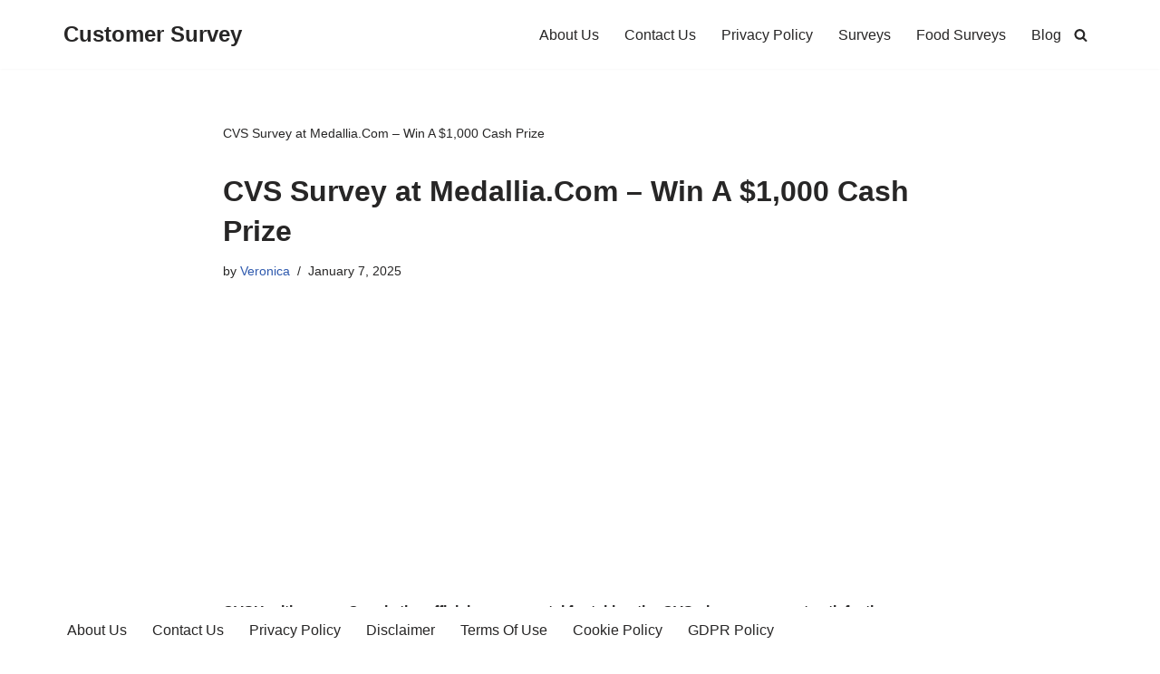

--- FILE ---
content_type: text/html; charset=utf-8
request_url: https://www.google.com/recaptcha/api2/aframe
body_size: 268
content:
<!DOCTYPE HTML><html><head><meta http-equiv="content-type" content="text/html; charset=UTF-8"></head><body><script nonce="DMPzF0Q-h2jNmHmC78piNA">/** Anti-fraud and anti-abuse applications only. See google.com/recaptcha */ try{var clients={'sodar':'https://pagead2.googlesyndication.com/pagead/sodar?'};window.addEventListener("message",function(a){try{if(a.source===window.parent){var b=JSON.parse(a.data);var c=clients[b['id']];if(c){var d=document.createElement('img');d.src=c+b['params']+'&rc='+(localStorage.getItem("rc::a")?sessionStorage.getItem("rc::b"):"");window.document.body.appendChild(d);sessionStorage.setItem("rc::e",parseInt(sessionStorage.getItem("rc::e")||0)+1);localStorage.setItem("rc::h",'1768642015070');}}}catch(b){}});window.parent.postMessage("_grecaptcha_ready", "*");}catch(b){}</script></body></html>